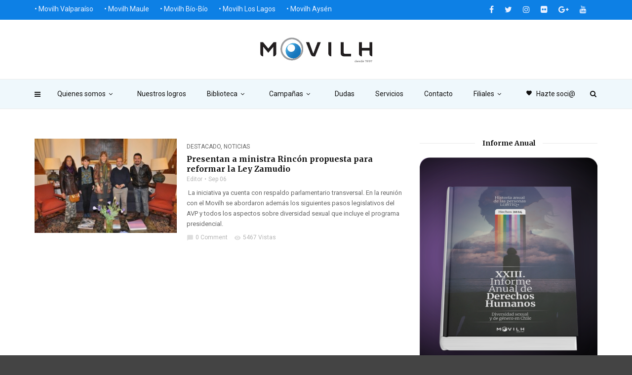

--- FILE ---
content_type: text/html; charset=UTF-8
request_url: https://www.movilh.cl/palabra-clave/gabriel-silber/
body_size: 15152
content:
<!doctype html>
<html class="no-js" lang="es">
  <head>
    <meta charset="UTF-8">
    <meta http-equiv="x-ua-compatible" content="ie=edge">
    <meta name="viewport" content="width=device-width, initial-scale=1">
    <title>Gabriel Silber &#8211; Movilh Chile</title>
<meta name='robots' content='max-image-preview:large' />
	<style>img:is([sizes="auto" i], [sizes^="auto," i]) { contain-intrinsic-size: 3000px 1500px }</style>
	<link rel='dns-prefetch' href='//fonts.googleapis.com' />
<link rel='preconnect' href='https://fonts.gstatic.com' crossorigin />
<link rel="alternate" type="application/rss+xml" title="Movilh Chile &raquo; Feed" href="https://www.movilh.cl/feed/" />
<link rel="alternate" type="application/rss+xml" title="Movilh Chile &raquo; Feed de los comentarios" href="https://www.movilh.cl/comments/feed/" />
<link rel="alternate" type="application/rss+xml" title="Movilh Chile &raquo; Etiqueta Gabriel Silber del feed" href="https://www.movilh.cl/palabra-clave/gabriel-silber/feed/" />
<script type="text/javascript">
/* <![CDATA[ */
window._wpemojiSettings = {"baseUrl":"https:\/\/s.w.org\/images\/core\/emoji\/16.0.1\/72x72\/","ext":".png","svgUrl":"https:\/\/s.w.org\/images\/core\/emoji\/16.0.1\/svg\/","svgExt":".svg","source":{"concatemoji":"https:\/\/www.movilh.cl\/wp-includes\/js\/wp-emoji-release.min.js?ver=6.8.3"}};
/*! This file is auto-generated */
!function(s,n){var o,i,e;function c(e){try{var t={supportTests:e,timestamp:(new Date).valueOf()};sessionStorage.setItem(o,JSON.stringify(t))}catch(e){}}function p(e,t,n){e.clearRect(0,0,e.canvas.width,e.canvas.height),e.fillText(t,0,0);var t=new Uint32Array(e.getImageData(0,0,e.canvas.width,e.canvas.height).data),a=(e.clearRect(0,0,e.canvas.width,e.canvas.height),e.fillText(n,0,0),new Uint32Array(e.getImageData(0,0,e.canvas.width,e.canvas.height).data));return t.every(function(e,t){return e===a[t]})}function u(e,t){e.clearRect(0,0,e.canvas.width,e.canvas.height),e.fillText(t,0,0);for(var n=e.getImageData(16,16,1,1),a=0;a<n.data.length;a++)if(0!==n.data[a])return!1;return!0}function f(e,t,n,a){switch(t){case"flag":return n(e,"\ud83c\udff3\ufe0f\u200d\u26a7\ufe0f","\ud83c\udff3\ufe0f\u200b\u26a7\ufe0f")?!1:!n(e,"\ud83c\udde8\ud83c\uddf6","\ud83c\udde8\u200b\ud83c\uddf6")&&!n(e,"\ud83c\udff4\udb40\udc67\udb40\udc62\udb40\udc65\udb40\udc6e\udb40\udc67\udb40\udc7f","\ud83c\udff4\u200b\udb40\udc67\u200b\udb40\udc62\u200b\udb40\udc65\u200b\udb40\udc6e\u200b\udb40\udc67\u200b\udb40\udc7f");case"emoji":return!a(e,"\ud83e\udedf")}return!1}function g(e,t,n,a){var r="undefined"!=typeof WorkerGlobalScope&&self instanceof WorkerGlobalScope?new OffscreenCanvas(300,150):s.createElement("canvas"),o=r.getContext("2d",{willReadFrequently:!0}),i=(o.textBaseline="top",o.font="600 32px Arial",{});return e.forEach(function(e){i[e]=t(o,e,n,a)}),i}function t(e){var t=s.createElement("script");t.src=e,t.defer=!0,s.head.appendChild(t)}"undefined"!=typeof Promise&&(o="wpEmojiSettingsSupports",i=["flag","emoji"],n.supports={everything:!0,everythingExceptFlag:!0},e=new Promise(function(e){s.addEventListener("DOMContentLoaded",e,{once:!0})}),new Promise(function(t){var n=function(){try{var e=JSON.parse(sessionStorage.getItem(o));if("object"==typeof e&&"number"==typeof e.timestamp&&(new Date).valueOf()<e.timestamp+604800&&"object"==typeof e.supportTests)return e.supportTests}catch(e){}return null}();if(!n){if("undefined"!=typeof Worker&&"undefined"!=typeof OffscreenCanvas&&"undefined"!=typeof URL&&URL.createObjectURL&&"undefined"!=typeof Blob)try{var e="postMessage("+g.toString()+"("+[JSON.stringify(i),f.toString(),p.toString(),u.toString()].join(",")+"));",a=new Blob([e],{type:"text/javascript"}),r=new Worker(URL.createObjectURL(a),{name:"wpTestEmojiSupports"});return void(r.onmessage=function(e){c(n=e.data),r.terminate(),t(n)})}catch(e){}c(n=g(i,f,p,u))}t(n)}).then(function(e){for(var t in e)n.supports[t]=e[t],n.supports.everything=n.supports.everything&&n.supports[t],"flag"!==t&&(n.supports.everythingExceptFlag=n.supports.everythingExceptFlag&&n.supports[t]);n.supports.everythingExceptFlag=n.supports.everythingExceptFlag&&!n.supports.flag,n.DOMReady=!1,n.readyCallback=function(){n.DOMReady=!0}}).then(function(){return e}).then(function(){var e;n.supports.everything||(n.readyCallback(),(e=n.source||{}).concatemoji?t(e.concatemoji):e.wpemoji&&e.twemoji&&(t(e.twemoji),t(e.wpemoji)))}))}((window,document),window._wpemojiSettings);
/* ]]> */
</script>
<style id='wp-emoji-styles-inline-css' type='text/css'>

	img.wp-smiley, img.emoji {
		display: inline !important;
		border: none !important;
		box-shadow: none !important;
		height: 1em !important;
		width: 1em !important;
		margin: 0 0.07em !important;
		vertical-align: -0.1em !important;
		background: none !important;
		padding: 0 !important;
	}
</style>
<link rel='stylesheet' id='wp-block-library-css' href='https://www.movilh.cl/wp-includes/css/dist/block-library/style.min.css?ver=6.8.3' type='text/css' media='all' />
<style id='classic-theme-styles-inline-css' type='text/css'>
/*! This file is auto-generated */
.wp-block-button__link{color:#fff;background-color:#32373c;border-radius:9999px;box-shadow:none;text-decoration:none;padding:calc(.667em + 2px) calc(1.333em + 2px);font-size:1.125em}.wp-block-file__button{background:#32373c;color:#fff;text-decoration:none}
</style>
<link rel='stylesheet' id='wpzoom-social-icons-block-style-css' href='https://www.movilh.cl/wp-content/plugins/social-icons-widget-by-wpzoom/block/dist/style-wpzoom-social-icons.css?ver=4.2.11' type='text/css' media='all' />
<style id='global-styles-inline-css' type='text/css'>
:root{--wp--preset--aspect-ratio--square: 1;--wp--preset--aspect-ratio--4-3: 4/3;--wp--preset--aspect-ratio--3-4: 3/4;--wp--preset--aspect-ratio--3-2: 3/2;--wp--preset--aspect-ratio--2-3: 2/3;--wp--preset--aspect-ratio--16-9: 16/9;--wp--preset--aspect-ratio--9-16: 9/16;--wp--preset--color--black: #000000;--wp--preset--color--cyan-bluish-gray: #abb8c3;--wp--preset--color--white: #ffffff;--wp--preset--color--pale-pink: #f78da7;--wp--preset--color--vivid-red: #cf2e2e;--wp--preset--color--luminous-vivid-orange: #ff6900;--wp--preset--color--luminous-vivid-amber: #fcb900;--wp--preset--color--light-green-cyan: #7bdcb5;--wp--preset--color--vivid-green-cyan: #00d084;--wp--preset--color--pale-cyan-blue: #8ed1fc;--wp--preset--color--vivid-cyan-blue: #0693e3;--wp--preset--color--vivid-purple: #9b51e0;--wp--preset--gradient--vivid-cyan-blue-to-vivid-purple: linear-gradient(135deg,rgba(6,147,227,1) 0%,rgb(155,81,224) 100%);--wp--preset--gradient--light-green-cyan-to-vivid-green-cyan: linear-gradient(135deg,rgb(122,220,180) 0%,rgb(0,208,130) 100%);--wp--preset--gradient--luminous-vivid-amber-to-luminous-vivid-orange: linear-gradient(135deg,rgba(252,185,0,1) 0%,rgba(255,105,0,1) 100%);--wp--preset--gradient--luminous-vivid-orange-to-vivid-red: linear-gradient(135deg,rgba(255,105,0,1) 0%,rgb(207,46,46) 100%);--wp--preset--gradient--very-light-gray-to-cyan-bluish-gray: linear-gradient(135deg,rgb(238,238,238) 0%,rgb(169,184,195) 100%);--wp--preset--gradient--cool-to-warm-spectrum: linear-gradient(135deg,rgb(74,234,220) 0%,rgb(151,120,209) 20%,rgb(207,42,186) 40%,rgb(238,44,130) 60%,rgb(251,105,98) 80%,rgb(254,248,76) 100%);--wp--preset--gradient--blush-light-purple: linear-gradient(135deg,rgb(255,206,236) 0%,rgb(152,150,240) 100%);--wp--preset--gradient--blush-bordeaux: linear-gradient(135deg,rgb(254,205,165) 0%,rgb(254,45,45) 50%,rgb(107,0,62) 100%);--wp--preset--gradient--luminous-dusk: linear-gradient(135deg,rgb(255,203,112) 0%,rgb(199,81,192) 50%,rgb(65,88,208) 100%);--wp--preset--gradient--pale-ocean: linear-gradient(135deg,rgb(255,245,203) 0%,rgb(182,227,212) 50%,rgb(51,167,181) 100%);--wp--preset--gradient--electric-grass: linear-gradient(135deg,rgb(202,248,128) 0%,rgb(113,206,126) 100%);--wp--preset--gradient--midnight: linear-gradient(135deg,rgb(2,3,129) 0%,rgb(40,116,252) 100%);--wp--preset--font-size--small: 13px;--wp--preset--font-size--medium: 20px;--wp--preset--font-size--large: 36px;--wp--preset--font-size--x-large: 42px;--wp--preset--spacing--20: 0.44rem;--wp--preset--spacing--30: 0.67rem;--wp--preset--spacing--40: 1rem;--wp--preset--spacing--50: 1.5rem;--wp--preset--spacing--60: 2.25rem;--wp--preset--spacing--70: 3.38rem;--wp--preset--spacing--80: 5.06rem;--wp--preset--shadow--natural: 6px 6px 9px rgba(0, 0, 0, 0.2);--wp--preset--shadow--deep: 12px 12px 50px rgba(0, 0, 0, 0.4);--wp--preset--shadow--sharp: 6px 6px 0px rgba(0, 0, 0, 0.2);--wp--preset--shadow--outlined: 6px 6px 0px -3px rgba(255, 255, 255, 1), 6px 6px rgba(0, 0, 0, 1);--wp--preset--shadow--crisp: 6px 6px 0px rgba(0, 0, 0, 1);}:where(.is-layout-flex){gap: 0.5em;}:where(.is-layout-grid){gap: 0.5em;}body .is-layout-flex{display: flex;}.is-layout-flex{flex-wrap: wrap;align-items: center;}.is-layout-flex > :is(*, div){margin: 0;}body .is-layout-grid{display: grid;}.is-layout-grid > :is(*, div){margin: 0;}:where(.wp-block-columns.is-layout-flex){gap: 2em;}:where(.wp-block-columns.is-layout-grid){gap: 2em;}:where(.wp-block-post-template.is-layout-flex){gap: 1.25em;}:where(.wp-block-post-template.is-layout-grid){gap: 1.25em;}.has-black-color{color: var(--wp--preset--color--black) !important;}.has-cyan-bluish-gray-color{color: var(--wp--preset--color--cyan-bluish-gray) !important;}.has-white-color{color: var(--wp--preset--color--white) !important;}.has-pale-pink-color{color: var(--wp--preset--color--pale-pink) !important;}.has-vivid-red-color{color: var(--wp--preset--color--vivid-red) !important;}.has-luminous-vivid-orange-color{color: var(--wp--preset--color--luminous-vivid-orange) !important;}.has-luminous-vivid-amber-color{color: var(--wp--preset--color--luminous-vivid-amber) !important;}.has-light-green-cyan-color{color: var(--wp--preset--color--light-green-cyan) !important;}.has-vivid-green-cyan-color{color: var(--wp--preset--color--vivid-green-cyan) !important;}.has-pale-cyan-blue-color{color: var(--wp--preset--color--pale-cyan-blue) !important;}.has-vivid-cyan-blue-color{color: var(--wp--preset--color--vivid-cyan-blue) !important;}.has-vivid-purple-color{color: var(--wp--preset--color--vivid-purple) !important;}.has-black-background-color{background-color: var(--wp--preset--color--black) !important;}.has-cyan-bluish-gray-background-color{background-color: var(--wp--preset--color--cyan-bluish-gray) !important;}.has-white-background-color{background-color: var(--wp--preset--color--white) !important;}.has-pale-pink-background-color{background-color: var(--wp--preset--color--pale-pink) !important;}.has-vivid-red-background-color{background-color: var(--wp--preset--color--vivid-red) !important;}.has-luminous-vivid-orange-background-color{background-color: var(--wp--preset--color--luminous-vivid-orange) !important;}.has-luminous-vivid-amber-background-color{background-color: var(--wp--preset--color--luminous-vivid-amber) !important;}.has-light-green-cyan-background-color{background-color: var(--wp--preset--color--light-green-cyan) !important;}.has-vivid-green-cyan-background-color{background-color: var(--wp--preset--color--vivid-green-cyan) !important;}.has-pale-cyan-blue-background-color{background-color: var(--wp--preset--color--pale-cyan-blue) !important;}.has-vivid-cyan-blue-background-color{background-color: var(--wp--preset--color--vivid-cyan-blue) !important;}.has-vivid-purple-background-color{background-color: var(--wp--preset--color--vivid-purple) !important;}.has-black-border-color{border-color: var(--wp--preset--color--black) !important;}.has-cyan-bluish-gray-border-color{border-color: var(--wp--preset--color--cyan-bluish-gray) !important;}.has-white-border-color{border-color: var(--wp--preset--color--white) !important;}.has-pale-pink-border-color{border-color: var(--wp--preset--color--pale-pink) !important;}.has-vivid-red-border-color{border-color: var(--wp--preset--color--vivid-red) !important;}.has-luminous-vivid-orange-border-color{border-color: var(--wp--preset--color--luminous-vivid-orange) !important;}.has-luminous-vivid-amber-border-color{border-color: var(--wp--preset--color--luminous-vivid-amber) !important;}.has-light-green-cyan-border-color{border-color: var(--wp--preset--color--light-green-cyan) !important;}.has-vivid-green-cyan-border-color{border-color: var(--wp--preset--color--vivid-green-cyan) !important;}.has-pale-cyan-blue-border-color{border-color: var(--wp--preset--color--pale-cyan-blue) !important;}.has-vivid-cyan-blue-border-color{border-color: var(--wp--preset--color--vivid-cyan-blue) !important;}.has-vivid-purple-border-color{border-color: var(--wp--preset--color--vivid-purple) !important;}.has-vivid-cyan-blue-to-vivid-purple-gradient-background{background: var(--wp--preset--gradient--vivid-cyan-blue-to-vivid-purple) !important;}.has-light-green-cyan-to-vivid-green-cyan-gradient-background{background: var(--wp--preset--gradient--light-green-cyan-to-vivid-green-cyan) !important;}.has-luminous-vivid-amber-to-luminous-vivid-orange-gradient-background{background: var(--wp--preset--gradient--luminous-vivid-amber-to-luminous-vivid-orange) !important;}.has-luminous-vivid-orange-to-vivid-red-gradient-background{background: var(--wp--preset--gradient--luminous-vivid-orange-to-vivid-red) !important;}.has-very-light-gray-to-cyan-bluish-gray-gradient-background{background: var(--wp--preset--gradient--very-light-gray-to-cyan-bluish-gray) !important;}.has-cool-to-warm-spectrum-gradient-background{background: var(--wp--preset--gradient--cool-to-warm-spectrum) !important;}.has-blush-light-purple-gradient-background{background: var(--wp--preset--gradient--blush-light-purple) !important;}.has-blush-bordeaux-gradient-background{background: var(--wp--preset--gradient--blush-bordeaux) !important;}.has-luminous-dusk-gradient-background{background: var(--wp--preset--gradient--luminous-dusk) !important;}.has-pale-ocean-gradient-background{background: var(--wp--preset--gradient--pale-ocean) !important;}.has-electric-grass-gradient-background{background: var(--wp--preset--gradient--electric-grass) !important;}.has-midnight-gradient-background{background: var(--wp--preset--gradient--midnight) !important;}.has-small-font-size{font-size: var(--wp--preset--font-size--small) !important;}.has-medium-font-size{font-size: var(--wp--preset--font-size--medium) !important;}.has-large-font-size{font-size: var(--wp--preset--font-size--large) !important;}.has-x-large-font-size{font-size: var(--wp--preset--font-size--x-large) !important;}
:where(.wp-block-post-template.is-layout-flex){gap: 1.25em;}:where(.wp-block-post-template.is-layout-grid){gap: 1.25em;}
:where(.wp-block-columns.is-layout-flex){gap: 2em;}:where(.wp-block-columns.is-layout-grid){gap: 2em;}
:root :where(.wp-block-pullquote){font-size: 1.5em;line-height: 1.6;}
</style>
<link rel='stylesheet' id='redux-extendify-styles-css' href='https://www.movilh.cl/wp-content/plugins/redux-framework/redux-core/assets/css/extendify-utilities.css?ver=4.4.1' type='text/css' media='all' />
<link rel='stylesheet' id='st-widget-css' href='https://www.movilh.cl/wp-content/plugins/share-this/css/style.css?ver=6.8.3' type='text/css' media='all' />
<link rel='stylesheet' id='magplus-fonts-css' href='https://fonts.googleapis.com/css?family=Roboto%3A400%2C500%2C700&#038;subset=latin%2Clatin-ext&#038;ver=1.0' type='text/css' media='all' />
<link rel='stylesheet' id='magplus-material-icon-css' href='https://fonts.googleapis.com/icon?family=Material+Icons&#038;ver=1.0' type='text/css' media='all' />
<link rel='stylesheet' id='font-awesome-theme-css' href='https://www.movilh.cl/wp-content/themes/magplus/css/font-awesome.min.css?ver=1.0' type='text/css' media='all' />
<link rel='stylesheet' id='ytv-playlist-css' href='https://www.movilh.cl/wp-content/themes/magplus/css/ytv.css?ver=1.0' type='text/css' media='all' />
<link rel='stylesheet' id='bootstrap-theme-css' href='https://www.movilh.cl/wp-content/themes/magplus/css/bootstrap.min.css?ver=1.0' type='text/css' media='all' />
<link rel='stylesheet' id='magplus-main-style-css' href='https://www.movilh.cl/wp-content/themes/magplus/css/style.css?ver=1.0' type='text/css' media='all' />
<style id='magplus-main-style-inline-css' type='text/css'>
.tt-header-type-5 .logo, .tt-header .logo {max-width:autopx;height:50px;line-height:50px;}.tt-header .logo {}.tt-blog-head,.tt-blog-head.alternative-cover {height:100%px;}.tt-mslide-cat,.tt-slide-2-cat,.tt-mblock-cat {display:none !important;}.tt-mslide-author,.tt-mblock-label > span {display:none !important;}.tt-mslide-views {display:none !important;}.tt-post-author-single,.tt-blog-user-img {display:none !important;}.coment-item {display:none;}@media (max-width:767px) {.tt-shortcode-2 {display:none;}}
</style>
<link rel='stylesheet' id='dflip-style-css' href='https://www.movilh.cl/wp-content/plugins/3d-flipbook-dflip-lite/assets/css/dflip.min.css?ver=2.4.20' type='text/css' media='all' />
<link rel='stylesheet' id='wpzoom-social-icons-socicon-css' href='https://www.movilh.cl/wp-content/plugins/social-icons-widget-by-wpzoom/assets/css/wpzoom-socicon.css?ver=1683748960' type='text/css' media='all' />
<link rel='stylesheet' id='wpzoom-social-icons-genericons-css' href='https://www.movilh.cl/wp-content/plugins/social-icons-widget-by-wpzoom/assets/css/genericons.css?ver=1683748960' type='text/css' media='all' />
<link rel='stylesheet' id='wpzoom-social-icons-academicons-css' href='https://www.movilh.cl/wp-content/plugins/social-icons-widget-by-wpzoom/assets/css/academicons.min.css?ver=1683748960' type='text/css' media='all' />
<link rel='stylesheet' id='wpzoom-social-icons-font-awesome-3-css' href='https://www.movilh.cl/wp-content/plugins/social-icons-widget-by-wpzoom/assets/css/font-awesome-3.min.css?ver=1683748960' type='text/css' media='all' />
<link rel='stylesheet' id='dashicons-css' href='https://www.movilh.cl/wp-includes/css/dashicons.min.css?ver=6.8.3' type='text/css' media='all' />
<link rel='stylesheet' id='wpzoom-social-icons-styles-css' href='https://www.movilh.cl/wp-content/plugins/social-icons-widget-by-wpzoom/assets/css/wpzoom-social-icons-styles.css?ver=1683748960' type='text/css' media='all' />
<link rel="preload" as="style" href="https://fonts.googleapis.com/css?family=Merriweather:700%7CRoboto:400&#038;subset=latin&#038;display=swap&#038;ver=6.8.3" /><link rel="stylesheet" href="https://fonts.googleapis.com/css?family=Merriweather:700%7CRoboto:400&#038;subset=latin&#038;display=swap&#038;ver=6.8.3" media="print" onload="this.media='all'"><noscript><link rel="stylesheet" href="https://fonts.googleapis.com/css?family=Merriweather:700%7CRoboto:400&#038;subset=latin&#038;display=swap&#038;ver=6.8.3" /></noscript><link rel='preload' as='font'  id='wpzoom-social-icons-font-academicons-woff2-css' href='https://www.movilh.cl/wp-content/plugins/social-icons-widget-by-wpzoom/assets/font/academicons.woff2?v=1.9.2'  type='font/woff2' crossorigin />
<link rel='preload' as='font'  id='wpzoom-social-icons-font-fontawesome-3-woff2-css' href='https://www.movilh.cl/wp-content/plugins/social-icons-widget-by-wpzoom/assets/font/fontawesome-webfont.woff2?v=4.7.0'  type='font/woff2' crossorigin />
<link rel='preload' as='font'  id='wpzoom-social-icons-font-genericons-woff-css' href='https://www.movilh.cl/wp-content/plugins/social-icons-widget-by-wpzoom/assets/font/Genericons.woff'  type='font/woff' crossorigin />
<link rel='preload' as='font'  id='wpzoom-social-icons-font-socicon-woff2-css' href='https://www.movilh.cl/wp-content/plugins/social-icons-widget-by-wpzoom/assets/font/socicon.woff2?v=4.2.11'  type='font/woff2' crossorigin />
<script type="text/javascript" src="https://www.movilh.cl/wp-includes/js/tinymce/tinymce.min.js?ver=49110-20250317" id="wp-tinymce-root-js"></script>
<script type="text/javascript" src="https://www.movilh.cl/wp-includes/js/tinymce/plugins/compat3x/plugin.min.js?ver=49110-20250317" id="wp-tinymce-js"></script>
<script type="text/javascript" src="https://www.movilh.cl/wp-includes/js/jquery/jquery.min.js?ver=3.7.1" id="jquery-core-js"></script>
<script type="text/javascript" src="https://www.movilh.cl/wp-includes/js/jquery/jquery-migrate.min.js?ver=3.4.1" id="jquery-migrate-js"></script>
<link rel="https://api.w.org/" href="https://www.movilh.cl/wp-json/" /><link rel="alternate" title="JSON" type="application/json" href="https://www.movilh.cl/wp-json/wp/v2/tags/1727" /><link rel="EditURI" type="application/rsd+xml" title="RSD" href="https://www.movilh.cl/xmlrpc.php?rsd" />
<meta name="generator" content="WordPress 6.8.3" />
<meta name="generator" content="Redux 4.4.1" /><script charset="utf-8" type="text/javascript">var switchTo5x=true;</script>
<script charset="utf-8" type="text/javascript" id="st_insights_js" src="https://w.sharethis.com/button/buttons.js?publisher=wp.94975cb9-5e8f-4edf-aec0-ffc5b47d4dff&amp;product=sharethis-wordpress"></script>
<script charset="utf-8" type="text/javascript">stLight.options({"publisher":"wp.94975cb9-5e8f-4edf-aec0-ffc5b47d4dff"});var st_type="wordpress4.9.1";</script>
    <meta property="og:image" content="https://www.movilh.cl/wp-content/uploads/2014/09/lamoneda-movilh-ministra-21.jpg"/>
  <meta name="generator" content="Elementor 3.14.1; features: e_dom_optimization, e_optimized_assets_loading, e_optimized_css_loading, a11y_improvements, additional_custom_breakpoints; settings: css_print_method-external, google_font-enabled, font_display-swap">
<meta name="generator" content="Powered by WPBakery Page Builder - drag and drop page builder for WordPress."/>
<style id="magplus_theme_options-dynamic-css" title="dynamic-css" class="redux-options-output">.text-logo{font-display:swap;}.tt-heading-title{font-display:swap;}.tt-header .top-line, .tt-header.color-2 .top-line{background:#0d80e5;}.tt-header .top-menu a, .tt-header .top-social a, .tt-header.color-2 .top-menu a, .tt-header.color-2 .top-social a{color:#eaf0ff;}.tt-header .top-menu a:hover, .tt-header .top-social a:hover, .tt-header.color-2 .top-menu a:hover, .tt-header.color-2 .top-social a:hover{color:#ff87ef;}.tt-header-type-7 .toggle-block, .tt-header-type-4 .toggle-block, .tt-header-type-3 .toggle-block, .tt-header .toggle-block, .tt-header-type-5 .top-inner{background:#eff8fc;}.tt-header .main-nav > ul > li > a, .tt-header-type-4 .tt-s-popup-btn, .tt-s-popup-btn, .tt-header .cmn-mobile-switch span, .tt-header .cmn-mobile-switch::before, .tt-header .cmn-mobile-switch::after{color:#111111;}.tt-header .main-nav > ul > li.active > a, .tt-header .main-nav > ul > li:hover > a, .tt-s-popup-btn:hover, .tt-header .cmn-mobile-switch:hover:before, .tt-header .cmn-mobile-switch:hover:after, .tt-header .cmn-mobile-switch:hover span{color:#ff47e6;}.tt-header-style-link .main-nav > ul > li > a:after, .tt-header-type-5 .main-nav > ul > li > a:after{background:#ff68ea;}.tt-header .main-nav > ul > li:not(.mega) > ul > li > a:hover, .mega.type-2 ul.tt-mega-wrapper li>ul a:hover, .tt-mega-list a:hover, .mega.type-2 ul.tt-mega-wrapper li>ul a:hover{background:#ff68ea;}.sidebar-heading-style2 .tt-title-text, .sidebar-heading-style4 .tt-title-block, .sidebar-heading-style5 .tt-title-block, .sidebar-heading-style3 .tt-title-block{border-color:#cecdd2;}.tt-footer{background:#0d80e5;}#loading-text,
      .simple-text h1,
      .c-h1,.simple-text h2,
      .c-h2,.simple-text h3,.c-h3,.simple-text h4,.c-h4,.simple-text h5,.c-h5,.simple-text h6,
      .c-h6,.simple-text.font-poppins,.c-btn.type-1,.c-btn.type-2,.c-btn.type-3,.c-input,
      .tt-mobile-nav > ul > li > a,.tt-mobile-nav > ul > li > ul > li > a,
      .tt-header .main-nav > ul > li:not(.mega) > ul > li > a,.tt-mega-list a,.tt-s-popup-title,
      .tt-title-text,.tt-title-block-2,
      .comment-reply-title,.tt-tab-wrapper.type-1 .tt-nav-tab-item,
      .tt-f-list a,.tt-footer-copy,.tt-pagination a,.tt-blog-user-content,.tt-author-title,.tt-blog-nav-label,
      .tt-blog-nav-title,.tt-comment-label,.tt-search input[type="text"],.tt-share-title,.tt-mblock-label, .page-numbers a,.page-numbers span, .footer_widget.widget_nav_menu li a, .tt-h1-title, .tt-h4-title, .tt-h2-title, .shortcode-4 .tt-title-slider a, .footer_widget .tt-title-block.type-2 .tt-title-text, .footer_widget .tt-newsletter-title.c-h4 small{font-family:Merriweather;font-weight:700;font-style:normal;font-display:swap;}.tt-header .main-nav>ul>li>a{font-display:swap;}.tt-header .main-nav > ul > li:not(.mega) > ul > li > a, .tt-mega-list a, .mega.type-2 ul.tt-mega-wrapper li>ul a, .tt-header .main-nav>ul>li:not(.mega)>ul>li>ul>li>a{font-display:swap;}body, .tt-title-ul, .simple-text.title-droid h1,
      .simple-text.title-droid h2,
      .simple-text.title-droid h3,
      .simple-text.title-droid h4,
      .simple-text.title-droid h5,
      .simple-text.title-droid h6,
      .tt-tab-wrapper.tt-blog-tab .tt-nav-tab .tt-nav-tab-item,
      .tt-header .main-nav,
      .tt-header .top-menu a,
      .tt-post-bottom,
      .tt-post-label,
      .tt-s-popup-field input[type="text"],
      .tt-slide-2-title span,input,
      textarea,.tt-post-cat, .tt-slider-custom-marg .c-btn.type-3,.tt-mslide-label,
      select, .tt-post-breaking-news .tt-breaking-title, .sidebar-item.widget_recent_posts_entries .tt-post.dark .tt-post-cat,.shortcode-4 .simple-text, .woocommerce-result-count{font-family:Roboto;line-height:12px;font-weight:400;font-style:normal;font-size:12px;font-display:swap;}</style><noscript><style> .wpb_animate_when_almost_visible { opacity: 1; }</style></noscript><style id="yellow-pencil">
/*
	The following CSS generated by Yellow Pencil Plugin.
	http://waspthemes.com/yellow-pencil
*/
.tt-footer-copy .container{color:#ecf0f1;}#wrapper #content-wrapper .tt-footer .tt-footer-copy .container{font-family:'Helvetica Neue',Helvetica,Arial,sans-serif !important;}.tt-footer .row p{color:#ecf0f1;}@media (min-width:992px){.top-menu .menu-item a{font-weight:300;font-size:14px;}}
</style>	 
	  <!-- Global site tag (gtag.js) - Google Analytics -->
<script async src="https://www.googletagmanager.com/gtag/js?id=UA-41223443-1"></script>
<script>
  window.dataLayer = window.dataLayer || [];
  function gtag(){dataLayer.push(arguments);}
  gtag('js', new Date());

  gtag('config', 'UA-41223443-1');
</script>
	  
  </head>
  <body class="archive tag tag-gabriel-silber tag-1727 wp-theme-magplus  full-page header-style3 tt-top-header-enable tt-header-sticky wpb-js-composer js-comp-ver-6.13.0 vc_responsive elementor-default elementor-kit-50179">

  <div id="wrapper">

        <div class="tt-mobile-block">
        <div class="tt-mobile-close"></div>
                <nav class="tt-mobile-nav">
          <ul id="side-header-nav" class="side-menu"><li id="menu-item-41393" class="menu-item menu-item-type-custom menu-item-object-custom menu-item-home menu-item-has-children menu-item-41393"><a href="https://www.movilh.cl">Filiales</a>
<ul class="sub-menu">
	<li id="menu-item-41392" class="menu-item menu-item-type-post_type menu-item-object-page menu-item-41392"><a href="https://www.movilh.cl/movilh-los-lagos/">Movilh Los Lagos</a></li>
	<li id="menu-item-41391" class="menu-item menu-item-type-post_type menu-item-object-page menu-item-41391"><a href="https://www.movilh.cl/movilh-bio-bio/">Movilh Bío-Bío</a></li>
	<li id="menu-item-41390" class="menu-item menu-item-type-post_type menu-item-object-page menu-item-41390"><a href="https://www.movilh.cl/movilh-valparaiso/">Movilh Valparaíso</a></li>
	<li id="menu-item-41389" class="menu-item menu-item-type-post_type menu-item-object-page menu-item-41389"><a href="https://www.movilh.cl/movilh-maule/">Movilh Maule</a></li>
	<li id="menu-item-41388" class="menu-item menu-item-type-post_type menu-item-object-page menu-item-41388"><a href="https://www.movilh.cl/movilh-aysen/">Movilh Aysén</a></li>
</ul>
</li>
</ul>        </nav>
    </div>
    <div class="tt-mobile-overlay"></div>
        <div class="tt-s-popup">
      <div class="tt-s-popup-overlay"></div>
      <div class="tt-s-popup-content">
        <div class="tt-s-popup-layer"></div>
        <div class="tt-s-popup-container">
          <form action="https://www.movilh.cl/" method="get" class="tt-s-popup-form">
            <div class="tt-s-popup-field">
              <input type="text" id="s" name="s" value="" placeholder="Search" class="input" required>
              <div class="tt-s-popup-devider"></div>
              <h3 class="tt-s-popup-title">inserta tu búsqueda</h3>     
            </div>
            <a href="#" class="tt-s-popup-close"></a>
          </form> 
        </div>
      </div>
    </div>
        <div class="tt-video-popup">
      <div class="tt-video-popup-overlay"></div>
      <div class="tt-video-popup-content">
        <div class="tt-video-popup-layer"></div>
        <div class="tt-video-popup-container">
          <div class="tt-video-popup-align">
            <div class="embed-responsive embed-responsive-16by9">
              <iframe class="embed-responsive-item" src="about:blank"></iframe>
            </div>
          </div>
          <div class="tt-video-popup-close"></div>
        </div>
      </div>
    </div> 

    <div class="tt-thumb-popup">
      <div class="tt-thumb-popup-overlay"></div>
      <div class="tt-thumb-popup-content">
        <div class="tt-thumb-popup-layer"></div>
        <div class="tt-thumb-popup-container">
          <div class="tt-thumb-popup-align">
            <img class="tt-thumb-popup-img img-responsive" src="about:blank" alt="">
          </div>
          <div class="tt-thumb-popup-close"></div>
        </div>
      </div>
    </div>  
  
  <div id="content-wrapper">
  
<!-- HEADER -->
<header class="tt-header tt-header-style-link no-ads color-2 full-page">
    <div class="tt-header-wrapper">
    <div class="top-inner clearfix">
      <div class="container">
        
    <a href="https://www.movilh.cl/" class="logo tt-logo-1x"><img src="https://www.movilh.cl/wp-content/uploads/2018/04/Logo-movilh.jpg" alt="Movilh Chile" width="auto"  height="50"></a>
            
    <a href="https://www.movilh.cl/" class="logo tt-logo-2x"><img src="https://www.movilh.cl/wp-content/uploads/2018/04/Logo-movilh-x2.jpg" alt="Movilh Chile" width="auto"  height="50" style="max-height:50px; height:auto;"></a>
                    <div class="cmn-toggle-switch"><span></span></div>
        <div class="cmn-mobile-switch"><span></span></div>
        <a class="tt-s-popup-btn"><i class="fa fa-search" aria-hidden="true"></i></a>
      </div>
    </div>
    <div class="toggle-block">
      <div class="toggle-block-container">

        <nav class="main-nav clearfix">
          <ul id="nav" class="menu"><li id="menu-item-3971" class="menu-item menu-item-type-post_type menu-item-object-page menu-item-has-children menu-item-3971 parent"><a href="https://www.movilh.cl/quienes-somos/">Quienes somos<i class="menu-toggle fa fa-angle-down"></i></a>
<ul class="drop-menu ">
	<li id="menu-item-4163" class="menu-item menu-item-type-post_type menu-item-object-page menu-item-4163"><a href="https://www.movilh.cl/quienes-somos/presentacion/">Presentación</a></li>	<li id="menu-item-3972" class="menu-item menu-item-type-post_type menu-item-object-page menu-item-3972"><a href="https://www.movilh.cl/quienes-somos/equipos/">Equipos</a></li>	<li id="menu-item-4164" class="menu-item menu-item-type-post_type menu-item-object-page menu-item-4164"><a href="https://www.movilh.cl/quienes-somos/areas-de-trabajo/">Áreas de trabajo</a></li>	<li id="menu-item-3976" class="menu-item menu-item-type-post_type menu-item-object-page menu-item-3976"><a href="https://www.movilh.cl/quienes-somos/objetivos/">Objetivos</a></li>	<li id="menu-item-3975" class="menu-item menu-item-type-post_type menu-item-object-page menu-item-3975"><a href="https://www.movilh.cl/quienes-somos/principios/">Principios</a></li>	<li id="menu-item-3974" class="menu-item menu-item-type-post_type menu-item-object-page menu-item-3974"><a href="https://www.movilh.cl/quienes-somos/alianzas/">Alianzas</a></li>	<li id="menu-item-3977" class="menu-item menu-item-type-post_type menu-item-object-page menu-item-3977"><a href="https://www.movilh.cl/quienes-somos/historia/">Historia</a></li>	<li id="menu-item-3970" class="menu-item menu-item-type-post_type menu-item-object-page menu-item-3970"><a href="https://www.movilh.cl/movilh-transparente/">Transparencia</a></li></ul></li><li id="menu-item-3999" class="menu-item menu-item-type-post_type menu-item-object-page menu-item-3999"><a href="https://www.movilh.cl/nuestros-logros/">Nuestros logros</a></li><li id="menu-item-3967" class="menu-item menu-item-type-post_type menu-item-object-page menu-item-has-children menu-item-3967 parent"><a href="https://www.movilh.cl/biblioteca/">Biblioteca<i class="menu-toggle fa fa-angle-down"></i></a>
<ul class="drop-menu ">
	<li id="menu-item-35430" class="menu-item menu-item-type-post_type menu-item-object-page menu-item-35430"><a href="https://www.movilh.cl/preguntas-frecuentes/">Preguntas frecuentes</a></li>	<li id="menu-item-3968" class="menu-item menu-item-type-post_type menu-item-object-page menu-item-3968"><a href="https://www.movilh.cl/biblioteca/estudios/">Estudios</a></li>	<li id="menu-item-4134" class="menu-item menu-item-type-post_type menu-item-object-page menu-item-4134"><a href="https://www.movilh.cl/biblioteca/legislacion/">Legislación: Leyes, normas y proyectos</a></li>	<li id="menu-item-4133" class="menu-item menu-item-type-post_type menu-item-object-page menu-item-4133"><a href="https://www.movilh.cl/biblioteca/politicas-publicas-fallos-de-tribunales-y-otros/">Políticas públicas, fallos de tribunales y otros</a></li>	<li id="menu-item-4132" class="menu-item menu-item-type-post_type menu-item-object-page menu-item-4132"><a href="https://www.movilh.cl/biblioteca/textos-internacionales/">Declaraciones Internacionales</a></li>	<li id="menu-item-5982" class="menu-item menu-item-type-post_type menu-item-object-page menu-item-5982"><a href="https://www.movilh.cl/biblioteca/banco-de-encuestas/">Banco de encuestas</a></li></ul></li><li id="menu-item-35224" class="menu-item menu-item-type-post_type menu-item-object-page menu-item-has-children menu-item-35224 parent"><a href="https://www.movilh.cl/campanas/">Campañas<i class="menu-toggle fa fa-angle-down"></i></a>
<ul class="drop-menu ">
	<li id="menu-item-35625" class="menu-item menu-item-type-custom menu-item-object-custom menu-item-35625"><a target="_blank" href="https://www.movilh.cl/acuerdoporlaigualdad/">Acuerdo por la igualdad</a></li>	<li id="menu-item-35231" class="menu-item menu-item-type-custom menu-item-object-custom menu-item-35231"><a href="https://www.movilh.cl/trans/">Chile Trans</a></li>	<li id="menu-item-35233" class="menu-item menu-item-type-custom menu-item-object-custom menu-item-35233"><a href="https://www.movilh.cl/acuerdodeunioncivil">Acuerdo de Unión Civil</a></li>	<li id="menu-item-35232" class="menu-item menu-item-type-custom menu-item-object-custom menu-item-35232"><a href="https://www.movilh.cl/chilediverso/">Chile Diverso</a></li>	<li id="menu-item-35226" class="menu-item menu-item-type-custom menu-item-object-custom menu-item-35226"><a href="https://www.movilh.cl/leyantidiscriminacion/">Ley antidiscriminación</a></li>	<li id="menu-item-35227" class="menu-item menu-item-type-custom menu-item-object-custom menu-item-35227"><a href="https://www.movilh.cl/medianaranja/">Censo 2012</a></li>	<li id="menu-item-35228" class="menu-item menu-item-type-custom menu-item-object-custom menu-item-35228"><a href="https://www.movilh.cl/elamoresamor">El amor es amor</a></li>	<li id="menu-item-35229" class="menu-item menu-item-type-custom menu-item-object-custom menu-item-35229"><a href="https://www.movilh.cl/comunadiversa/">Comuna Diversa</a></li>	<li id="menu-item-35230" class="menu-item menu-item-type-custom menu-item-object-custom menu-item-35230"><a href="https://www.movilh.cl/avp/">AVP Ahora</a></li>	<li id="menu-item-35225" class="menu-item menu-item-type-post_type menu-item-object-page menu-item-35225"><a href="https://www.movilh.cl/campanas/">Otras Campañas</a></li></ul></li><li id="menu-item-35236" class="menu-item menu-item-type-post_type menu-item-object-page menu-item-35236"><a href="https://www.movilh.cl/preguntas-frecuentes/">Dudas</a></li><li id="menu-item-3973" class="menu-item menu-item-type-post_type menu-item-object-page menu-item-3973"><a href="https://www.movilh.cl/servicios/">Servicios</a></li><li id="menu-item-35234" class="menu-item menu-item-type-post_type menu-item-object-page menu-item-35234"><a href="https://www.movilh.cl/contactanos/">Contacto</a></li><li id="menu-item-41399" class="menu-item menu-item-type-custom menu-item-object-custom menu-item-home menu-item-has-children menu-item-41399 parent"><a href="https://www.movilh.cl">Filiales<i class="menu-toggle fa fa-angle-down"></i></a>
<ul class="drop-menu ">
	<li id="menu-item-41394" class="menu-item menu-item-type-post_type menu-item-object-page menu-item-41394"><a href="https://www.movilh.cl/movilh-aysen/">Movilh Aysén</a></li>	<li id="menu-item-41397" class="menu-item menu-item-type-post_type menu-item-object-page menu-item-41397"><a href="https://www.movilh.cl/movilh-bio-bio/">Movilh Bío-Bío</a></li>	<li id="menu-item-41395" class="menu-item menu-item-type-post_type menu-item-object-page menu-item-41395"><a href="https://www.movilh.cl/movilh-maule/">Movilh Maule</a></li>	<li id="menu-item-41398" class="menu-item menu-item-type-post_type menu-item-object-page menu-item-41398"><a href="https://www.movilh.cl/movilh-los-lagos/">Movilh Los Lagos</a></li>	<li id="menu-item-41396" class="menu-item menu-item-type-post_type menu-item-object-page menu-item-41396"><a href="https://www.movilh.cl/movilh-valparaiso/">Movilh Valparaíso</a></li></ul></li><li id="menu-item-50211" class="menu-highlight menu-item menu-item-type-custom menu-item-object-custom menu-item-50211"><a href="https://www.movilh.cl/donaciones/"><i class="material-icons">favorite</i>Hazte soci@</a></li></ul>        </nav>

                <div class="top-line clearfix">
          <div class="container">
            <div class="top-line-left">
              <div class="top-line-entry">
                <ul class="top-menu">                  
                  <li id="menu-item-35330" class="menu-item menu-item-type-post_type menu-item-object-page menu-item-35330"><a href="https://www.movilh.cl/movilh-valparaiso/">• Movilh Valparaíso</a></li>
<li id="menu-item-35329" class="menu-item menu-item-type-post_type menu-item-object-page menu-item-35329"><a href="https://www.movilh.cl/movilh-maule/">• Movilh Maule</a></li>
<li id="menu-item-35288" class="menu-item menu-item-type-post_type menu-item-object-page menu-item-35288"><a href="https://www.movilh.cl/movilh-bio-bio/">• Movilh Bío-Bío</a></li>
<li id="menu-item-35284" class="menu-item menu-item-type-post_type menu-item-object-page menu-item-35284"><a href="https://www.movilh.cl/movilh-los-lagos/">• Movilh Los Lagos</a></li>
<li id="menu-item-35328" class="menu-item menu-item-type-post_type menu-item-object-page menu-item-35328"><a href="https://www.movilh.cl/movilh-aysen/">• Movilh Aysén</a></li>
                </ul>
              </div>
            </div>
            <div class="top-line-right">
              <div class="top-line-entry">
                <ul class="top-social">
                  <li><a href="https://www.facebook.com/movilh.chile"><i class="fa fa-facebook"></i></a></li><li><a href="https://www.twitter.com/movilh"><i class="fa fa-twitter"></i></a></li><li><a href="https://www.instagram.com/movilh"><i class="fa fa-instagram"></i></a></li><li><a href="https://www.flickr.com/photos/gayparadechile/"><i class="fa fa-flickr"></i></a></li><li><a href="https://plus.google.com/+MovilhChileoficial"><i class="fa fa-google-plus"></i></a></li><li><a href="https://www.youtube.com/channel/UC0BX0XMPPa8fV1rfWJk2SwQ"><i class="fa fa-youtube"></i></a></li>   
                </ul>
              </div>                                
            </div>
          </div>
        </div>
        
      </div>
    </div>
  </div>
</header>
<div class="tt-header-height tt-header-margin"></div>  
<div class="container">
  <div class="empty-space marg-lg-b60 marg-sm-b20 marg-xs-b15"></div>
    <div class="row">
    <div class="col-md-8">

 <!-- dual sidebar-->
        		  <div class="tt-post has-thumbnail type-6 clearfix post-15069 post type-post status-publish format-standard has-post-thumbnail hentry category-destacado category-noticias tag-daniela-andrade tag-fernando-munoz tag-gabriel-silber tag-guillermo-ceroni tag-hugo-guterrez tag-leonardo-soto tag-ley-de-identidad-de-genero tag-ley-zamudio tag-matrimonio-igualitario tag-ministra-secretaria-general-de-la-presidencia tag-movilh tag-paula-dinamarca tag-pedro-browne tag-resolucion-onu tag-rolando-jimenez tag-valdo-mirosevic tag-ximena-rincon">
	            <a class="tt-post-img custom-hover" href="https://www.movilh.cl/presentan-a-ministra-rincon-propuesta-para-reformar-la-ley-zamudio/">
      <img width="271" height="180" src="https://www.movilh.cl/wp-content/uploads/2014/09/lamoneda-movilh-ministra-21.jpg" class="img-responsive wp-post-image" alt="" decoding="async" srcset="https://www.movilh.cl/wp-content/uploads/2014/09/lamoneda-movilh-ministra-21.jpg 470w, https://www.movilh.cl/wp-content/uploads/2014/09/lamoneda-movilh-ministra-21-300x199.jpg 300w" sizes="(max-width: 271px) 100vw, 271px" />    </a>
  	    <div class="tt-post-info">
	          <div class="tt-post-cat"><a href="https://www.movilh.cl/categoria/destacado/" rel="category tag">Destacado</a>, <a href="https://www.movilh.cl/categoria/noticias/" rel="category tag">Noticias</a></div>
  	          <a class="tt-post-title c-h5" href="https://www.movilh.cl/presentan-a-ministra-rincon-propuesta-para-reformar-la-ley-zamudio/">Presentan a ministra Rincón propuesta para reformar la Ley Zamudio</a>
  	          <div class="tt-post-label">
              <span><a href="https://www.movilh.cl/author/editor/">Editor</a></span>
                    <span>Sep 06</span>
          </div>
  	          <div class="simple-text">
      <p> La iniciativa ya cuenta con respaldo parlamentario transversal. En la reunión con el Movilh se abordaron además los siguientes pasos legislativos del AVP y todos los aspectos sobre diversidad sexual que incluye el programa presidencial.</p>
    </div>
  	              <div class="tt-post-bottom">
            <span><a href="#"><i class="material-icons">chat_bubble</i>0 Comment</a></span>
                  <span><a href="#"><i class="material-icons">visibility</i>5467 Vistas</a></span>
          </div>
  	    </div>
	  </div>
	  <div class="empty-space marg-xs-b0 marg-lg-b30"></div>
    
        
    </div>
  <div class="col-md-4">
  <div class="sidebar pleft75 sidebar-heading-style1 right-sidebar">
    <div class="empty-space marg-sm-b60"></div>
          <div id="media_image-38" class="sidebar-item widget widget_media_image"><div class="tt-title-block"><h5 class="c-h5 widget-title tt-title-text">Informe Anual</h5></div><div class="empty-space marg-lg-b20"></div><a href="https://www.movilh.cl/wp-content/uploads/2025/03/XXIII.-Informe-Anual-de-DDHH-Diversidad-Sexual-y-de-Genero-2024-Movilh.pdf" target="_blank"><img width="800" height="1001" src="https://www.movilh.cl/wp-content/uploads/2025/03/banner-informe-DDHH-2024.png" class="image wp-image-52939  attachment-full size-full" alt="" style="max-width: 100%; height: auto;" decoding="async" loading="lazy" srcset="https://www.movilh.cl/wp-content/uploads/2025/03/banner-informe-DDHH-2024.png 800w, https://www.movilh.cl/wp-content/uploads/2025/03/banner-informe-DDHH-2024-240x300.png 240w, https://www.movilh.cl/wp-content/uploads/2025/03/banner-informe-DDHH-2024-120x150.png 120w, https://www.movilh.cl/wp-content/uploads/2025/03/banner-informe-DDHH-2024-768x961.png 768w" sizes="auto, (max-width: 800px) 100vw, 800px" /></a></div><div class="empty-space marg-lg-b30"></div><div id="media_image-42" class="sidebar-item widget widget_media_image"><div class="tt-title-block"><h5 class="c-h5 widget-title tt-title-text">Donaciones</h5></div><div class="empty-space marg-lg-b20"></div><a href="https://www.movilh.cl/donaciones/"><img width="758" height="1024" src="https://www.movilh.cl/wp-content/uploads/2023/07/banner-socios-movilh-1-758x1024.jpg" class="image wp-image-50231  attachment-large size-large" alt="" style="max-width: 100%; height: auto;" decoding="async" loading="lazy" srcset="https://www.movilh.cl/wp-content/uploads/2023/07/banner-socios-movilh-1-758x1024.jpg 758w, https://www.movilh.cl/wp-content/uploads/2023/07/banner-socios-movilh-1-222x300.jpg 222w, https://www.movilh.cl/wp-content/uploads/2023/07/banner-socios-movilh-1-111x150.jpg 111w, https://www.movilh.cl/wp-content/uploads/2023/07/banner-socios-movilh-1-768x1038.jpg 768w, https://www.movilh.cl/wp-content/uploads/2023/07/banner-socios-movilh-1-225x305.jpg 225w, https://www.movilh.cl/wp-content/uploads/2023/07/banner-socios-movilh-1.jpg 800w" sizes="auto, (max-width: 758px) 100vw, 758px" /></a></div><div class="empty-space marg-lg-b30"></div><div id="media_image-41" class="sidebar-item widget widget_media_image"><div class="tt-title-block"><h5 class="c-h5 widget-title tt-title-text">Educación</h5></div><div class="empty-space marg-lg-b20"></div><a href="https://www.movilh.cl/educa/"><img width="800" height="1290" src="https://www.movilh.cl/wp-content/uploads/2023/07/movilh-educa-cl.jpg" class="image wp-image-50175  attachment-full size-full" alt="" style="max-width: 100%; height: auto;" decoding="async" loading="lazy" srcset="https://www.movilh.cl/wp-content/uploads/2023/07/movilh-educa-cl.jpg 800w, https://www.movilh.cl/wp-content/uploads/2023/07/movilh-educa-cl-186x300.jpg 186w, https://www.movilh.cl/wp-content/uploads/2023/07/movilh-educa-cl-635x1024.jpg 635w, https://www.movilh.cl/wp-content/uploads/2023/07/movilh-educa-cl-93x150.jpg 93w, https://www.movilh.cl/wp-content/uploads/2023/07/movilh-educa-cl-768x1238.jpg 768w" sizes="auto, (max-width: 800px) 100vw, 800px" /></a></div><div class="empty-space marg-lg-b30"></div><div id="media_image-43" class="sidebar-item widget widget_media_image"><div class="tt-title-block"><h5 class="c-h5 widget-title tt-title-text">Historia</h5></div><div class="empty-space marg-lg-b20"></div><a href="http://movilh.cl/archivo/"><img width="743" height="1024" src="https://www.movilh.cl/wp-content/uploads/2023/07/banner-archivo-historico-743x1024.jpg" class="image wp-image-50250  attachment-large size-large" alt="" style="max-width: 100%; height: auto;" decoding="async" loading="lazy" srcset="https://www.movilh.cl/wp-content/uploads/2023/07/banner-archivo-historico-743x1024.jpg 743w, https://www.movilh.cl/wp-content/uploads/2023/07/banner-archivo-historico-218x300.jpg 218w, https://www.movilh.cl/wp-content/uploads/2023/07/banner-archivo-historico-109x150.jpg 109w, https://www.movilh.cl/wp-content/uploads/2023/07/banner-archivo-historico-768x1058.jpg 768w, https://www.movilh.cl/wp-content/uploads/2023/07/banner-archivo-historico.jpg 800w" sizes="auto, (max-width: 743px) 100vw, 743px" /></a></div><div class="empty-space marg-lg-b30"></div><div id="archives-2" class="sidebar-item widget widget_archive"><div class="tt-title-block"><h5 class="c-h5 widget-title tt-title-text">Archivo de Noticias</h5></div><div class="empty-space marg-lg-b20"></div>		<label class="screen-reader-text" for="archives-dropdown-2">Archivo de Noticias</label>
		<select id="archives-dropdown-2" name="archive-dropdown">
			
			<option value="">Elegir el mes</option>
				<option value='https://www.movilh.cl/2026/01/'> enero 2026 &nbsp;(4)</option>
	<option value='https://www.movilh.cl/2025/12/'> diciembre 2025 &nbsp;(7)</option>
	<option value='https://www.movilh.cl/2025/11/'> noviembre 2025 &nbsp;(14)</option>
	<option value='https://www.movilh.cl/2025/10/'> octubre 2025 &nbsp;(6)</option>
	<option value='https://www.movilh.cl/2025/09/'> septiembre 2025 &nbsp;(7)</option>
	<option value='https://www.movilh.cl/2025/08/'> agosto 2025 &nbsp;(6)</option>
	<option value='https://www.movilh.cl/2025/07/'> julio 2025 &nbsp;(10)</option>
	<option value='https://www.movilh.cl/2025/06/'> junio 2025 &nbsp;(9)</option>
	<option value='https://www.movilh.cl/2025/05/'> mayo 2025 &nbsp;(12)</option>
	<option value='https://www.movilh.cl/2025/04/'> abril 2025 &nbsp;(8)</option>
	<option value='https://www.movilh.cl/2025/03/'> marzo 2025 &nbsp;(9)</option>
	<option value='https://www.movilh.cl/2025/02/'> febrero 2025 &nbsp;(11)</option>
	<option value='https://www.movilh.cl/2025/01/'> enero 2025 &nbsp;(9)</option>
	<option value='https://www.movilh.cl/2024/12/'> diciembre 2024 &nbsp;(7)</option>
	<option value='https://www.movilh.cl/2024/11/'> noviembre 2024 &nbsp;(11)</option>
	<option value='https://www.movilh.cl/2024/10/'> octubre 2024 &nbsp;(8)</option>
	<option value='https://www.movilh.cl/2024/09/'> septiembre 2024 &nbsp;(9)</option>
	<option value='https://www.movilh.cl/2024/08/'> agosto 2024 &nbsp;(12)</option>
	<option value='https://www.movilh.cl/2024/07/'> julio 2024 &nbsp;(11)</option>
	<option value='https://www.movilh.cl/2024/06/'> junio 2024 &nbsp;(13)</option>
	<option value='https://www.movilh.cl/2024/05/'> mayo 2024 &nbsp;(9)</option>
	<option value='https://www.movilh.cl/2024/04/'> abril 2024 &nbsp;(9)</option>
	<option value='https://www.movilh.cl/2024/03/'> marzo 2024 &nbsp;(16)</option>
	<option value='https://www.movilh.cl/2024/02/'> febrero 2024 &nbsp;(8)</option>
	<option value='https://www.movilh.cl/2024/01/'> enero 2024 &nbsp;(16)</option>
	<option value='https://www.movilh.cl/2023/12/'> diciembre 2023 &nbsp;(14)</option>
	<option value='https://www.movilh.cl/2023/11/'> noviembre 2023 &nbsp;(11)</option>
	<option value='https://www.movilh.cl/2023/10/'> octubre 2023 &nbsp;(14)</option>
	<option value='https://www.movilh.cl/2023/09/'> septiembre 2023 &nbsp;(12)</option>
	<option value='https://www.movilh.cl/2023/08/'> agosto 2023 &nbsp;(8)</option>
	<option value='https://www.movilh.cl/2023/07/'> julio 2023 &nbsp;(14)</option>
	<option value='https://www.movilh.cl/2023/06/'> junio 2023 &nbsp;(17)</option>
	<option value='https://www.movilh.cl/2023/05/'> mayo 2023 &nbsp;(10)</option>
	<option value='https://www.movilh.cl/2023/04/'> abril 2023 &nbsp;(11)</option>
	<option value='https://www.movilh.cl/2023/03/'> marzo 2023 &nbsp;(10)</option>
	<option value='https://www.movilh.cl/2023/02/'> febrero 2023 &nbsp;(1)</option>
	<option value='https://www.movilh.cl/2023/01/'> enero 2023 &nbsp;(9)</option>
	<option value='https://www.movilh.cl/2022/12/'> diciembre 2022 &nbsp;(9)</option>
	<option value='https://www.movilh.cl/2022/11/'> noviembre 2022 &nbsp;(13)</option>
	<option value='https://www.movilh.cl/2022/10/'> octubre 2022 &nbsp;(12)</option>
	<option value='https://www.movilh.cl/2022/09/'> septiembre 2022 &nbsp;(5)</option>
	<option value='https://www.movilh.cl/2022/08/'> agosto 2022 &nbsp;(15)</option>
	<option value='https://www.movilh.cl/2022/07/'> julio 2022 &nbsp;(11)</option>
	<option value='https://www.movilh.cl/2022/06/'> junio 2022 &nbsp;(17)</option>
	<option value='https://www.movilh.cl/2022/05/'> mayo 2022 &nbsp;(14)</option>
	<option value='https://www.movilh.cl/2022/04/'> abril 2022 &nbsp;(17)</option>
	<option value='https://www.movilh.cl/2022/03/'> marzo 2022 &nbsp;(15)</option>
	<option value='https://www.movilh.cl/2022/02/'> febrero 2022 &nbsp;(3)</option>
	<option value='https://www.movilh.cl/2022/01/'> enero 2022 &nbsp;(13)</option>
	<option value='https://www.movilh.cl/2021/12/'> diciembre 2021 &nbsp;(17)</option>
	<option value='https://www.movilh.cl/2021/11/'> noviembre 2021 &nbsp;(16)</option>
	<option value='https://www.movilh.cl/2021/10/'> octubre 2021 &nbsp;(13)</option>
	<option value='https://www.movilh.cl/2021/09/'> septiembre 2021 &nbsp;(16)</option>
	<option value='https://www.movilh.cl/2021/08/'> agosto 2021 &nbsp;(18)</option>
	<option value='https://www.movilh.cl/2021/07/'> julio 2021 &nbsp;(17)</option>
	<option value='https://www.movilh.cl/2021/06/'> junio 2021 &nbsp;(27)</option>
	<option value='https://www.movilh.cl/2021/05/'> mayo 2021 &nbsp;(22)</option>
	<option value='https://www.movilh.cl/2021/04/'> abril 2021 &nbsp;(17)</option>
	<option value='https://www.movilh.cl/2021/03/'> marzo 2021 &nbsp;(14)</option>
	<option value='https://www.movilh.cl/2021/02/'> febrero 2021 &nbsp;(12)</option>
	<option value='https://www.movilh.cl/2021/01/'> enero 2021 &nbsp;(16)</option>
	<option value='https://www.movilh.cl/2020/12/'> diciembre 2020 &nbsp;(18)</option>
	<option value='https://www.movilh.cl/2020/11/'> noviembre 2020 &nbsp;(26)</option>
	<option value='https://www.movilh.cl/2020/10/'> octubre 2020 &nbsp;(25)</option>
	<option value='https://www.movilh.cl/2020/09/'> septiembre 2020 &nbsp;(26)</option>
	<option value='https://www.movilh.cl/2020/08/'> agosto 2020 &nbsp;(19)</option>
	<option value='https://www.movilh.cl/2020/07/'> julio 2020 &nbsp;(28)</option>
	<option value='https://www.movilh.cl/2020/06/'> junio 2020 &nbsp;(24)</option>
	<option value='https://www.movilh.cl/2020/05/'> mayo 2020 &nbsp;(15)</option>
	<option value='https://www.movilh.cl/2020/04/'> abril 2020 &nbsp;(7)</option>
	<option value='https://www.movilh.cl/2020/03/'> marzo 2020 &nbsp;(13)</option>
	<option value='https://www.movilh.cl/2020/02/'> febrero 2020 &nbsp;(9)</option>
	<option value='https://www.movilh.cl/2020/01/'> enero 2020 &nbsp;(17)</option>
	<option value='https://www.movilh.cl/2019/12/'> diciembre 2019 &nbsp;(22)</option>
	<option value='https://www.movilh.cl/2019/11/'> noviembre 2019 &nbsp;(22)</option>
	<option value='https://www.movilh.cl/2019/10/'> octubre 2019 &nbsp;(16)</option>
	<option value='https://www.movilh.cl/2019/09/'> septiembre 2019 &nbsp;(21)</option>
	<option value='https://www.movilh.cl/2019/08/'> agosto 2019 &nbsp;(21)</option>
	<option value='https://www.movilh.cl/2019/07/'> julio 2019 &nbsp;(19)</option>
	<option value='https://www.movilh.cl/2019/06/'> junio 2019 &nbsp;(17)</option>
	<option value='https://www.movilh.cl/2019/05/'> mayo 2019 &nbsp;(33)</option>
	<option value='https://www.movilh.cl/2019/04/'> abril 2019 &nbsp;(22)</option>
	<option value='https://www.movilh.cl/2019/03/'> marzo 2019 &nbsp;(24)</option>
	<option value='https://www.movilh.cl/2019/02/'> febrero 2019 &nbsp;(16)</option>
	<option value='https://www.movilh.cl/2019/01/'> enero 2019 &nbsp;(19)</option>
	<option value='https://www.movilh.cl/2018/12/'> diciembre 2018 &nbsp;(19)</option>
	<option value='https://www.movilh.cl/2018/11/'> noviembre 2018 &nbsp;(25)</option>
	<option value='https://www.movilh.cl/2018/10/'> octubre 2018 &nbsp;(26)</option>
	<option value='https://www.movilh.cl/2018/09/'> septiembre 2018 &nbsp;(23)</option>
	<option value='https://www.movilh.cl/2018/08/'> agosto 2018 &nbsp;(28)</option>
	<option value='https://www.movilh.cl/2018/07/'> julio 2018 &nbsp;(33)</option>
	<option value='https://www.movilh.cl/2018/06/'> junio 2018 &nbsp;(34)</option>
	<option value='https://www.movilh.cl/2018/05/'> mayo 2018 &nbsp;(35)</option>
	<option value='https://www.movilh.cl/2018/04/'> abril 2018 &nbsp;(26)</option>
	<option value='https://www.movilh.cl/2018/03/'> marzo 2018 &nbsp;(24)</option>
	<option value='https://www.movilh.cl/2018/02/'> febrero 2018 &nbsp;(15)</option>
	<option value='https://www.movilh.cl/2018/01/'> enero 2018 &nbsp;(23)</option>
	<option value='https://www.movilh.cl/2017/12/'> diciembre 2017 &nbsp;(15)</option>
	<option value='https://www.movilh.cl/2017/11/'> noviembre 2017 &nbsp;(25)</option>
	<option value='https://www.movilh.cl/2017/10/'> octubre 2017 &nbsp;(18)</option>
	<option value='https://www.movilh.cl/2017/09/'> septiembre 2017 &nbsp;(18)</option>
	<option value='https://www.movilh.cl/2017/08/'> agosto 2017 &nbsp;(19)</option>
	<option value='https://www.movilh.cl/2017/07/'> julio 2017 &nbsp;(17)</option>
	<option value='https://www.movilh.cl/2017/06/'> junio 2017 &nbsp;(19)</option>
	<option value='https://www.movilh.cl/2017/05/'> mayo 2017 &nbsp;(38)</option>
	<option value='https://www.movilh.cl/2017/04/'> abril 2017 &nbsp;(19)</option>
	<option value='https://www.movilh.cl/2017/03/'> marzo 2017 &nbsp;(22)</option>
	<option value='https://www.movilh.cl/2017/02/'> febrero 2017 &nbsp;(17)</option>
	<option value='https://www.movilh.cl/2017/01/'> enero 2017 &nbsp;(18)</option>
	<option value='https://www.movilh.cl/2016/12/'> diciembre 2016 &nbsp;(19)</option>
	<option value='https://www.movilh.cl/2016/11/'> noviembre 2016 &nbsp;(28)</option>
	<option value='https://www.movilh.cl/2016/10/'> octubre 2016 &nbsp;(22)</option>
	<option value='https://www.movilh.cl/2016/09/'> septiembre 2016 &nbsp;(18)</option>
	<option value='https://www.movilh.cl/2016/08/'> agosto 2016 &nbsp;(23)</option>
	<option value='https://www.movilh.cl/2016/07/'> julio 2016 &nbsp;(19)</option>
	<option value='https://www.movilh.cl/2016/06/'> junio 2016 &nbsp;(29)</option>
	<option value='https://www.movilh.cl/2016/05/'> mayo 2016 &nbsp;(26)</option>
	<option value='https://www.movilh.cl/2016/04/'> abril 2016 &nbsp;(20)</option>
	<option value='https://www.movilh.cl/2016/03/'> marzo 2016 &nbsp;(22)</option>
	<option value='https://www.movilh.cl/2016/02/'> febrero 2016 &nbsp;(21)</option>
	<option value='https://www.movilh.cl/2016/01/'> enero 2016 &nbsp;(14)</option>
	<option value='https://www.movilh.cl/2015/12/'> diciembre 2015 &nbsp;(23)</option>
	<option value='https://www.movilh.cl/2015/11/'> noviembre 2015 &nbsp;(26)</option>
	<option value='https://www.movilh.cl/2015/10/'> octubre 2015 &nbsp;(30)</option>
	<option value='https://www.movilh.cl/2015/09/'> septiembre 2015 &nbsp;(29)</option>
	<option value='https://www.movilh.cl/2015/08/'> agosto 2015 &nbsp;(26)</option>
	<option value='https://www.movilh.cl/2015/07/'> julio 2015 &nbsp;(23)</option>
	<option value='https://www.movilh.cl/2015/06/'> junio 2015 &nbsp;(24)</option>
	<option value='https://www.movilh.cl/2015/05/'> mayo 2015 &nbsp;(19)</option>
	<option value='https://www.movilh.cl/2015/04/'> abril 2015 &nbsp;(21)</option>
	<option value='https://www.movilh.cl/2015/03/'> marzo 2015 &nbsp;(20)</option>
	<option value='https://www.movilh.cl/2015/02/'> febrero 2015 &nbsp;(11)</option>
	<option value='https://www.movilh.cl/2015/01/'> enero 2015 &nbsp;(21)</option>
	<option value='https://www.movilh.cl/2014/12/'> diciembre 2014 &nbsp;(17)</option>
	<option value='https://www.movilh.cl/2014/11/'> noviembre 2014 &nbsp;(28)</option>
	<option value='https://www.movilh.cl/2014/10/'> octubre 2014 &nbsp;(22)</option>
	<option value='https://www.movilh.cl/2014/09/'> septiembre 2014 &nbsp;(22)</option>
	<option value='https://www.movilh.cl/2014/08/'> agosto 2014 &nbsp;(25)</option>
	<option value='https://www.movilh.cl/2014/07/'> julio 2014 &nbsp;(17)</option>
	<option value='https://www.movilh.cl/2014/06/'> junio 2014 &nbsp;(19)</option>
	<option value='https://www.movilh.cl/2014/05/'> mayo 2014 &nbsp;(18)</option>
	<option value='https://www.movilh.cl/2014/04/'> abril 2014 &nbsp;(21)</option>
	<option value='https://www.movilh.cl/2014/03/'> marzo 2014 &nbsp;(17)</option>
	<option value='https://www.movilh.cl/2014/02/'> febrero 2014 &nbsp;(12)</option>
	<option value='https://www.movilh.cl/2014/01/'> enero 2014 &nbsp;(15)</option>
	<option value='https://www.movilh.cl/2013/12/'> diciembre 2013 &nbsp;(21)</option>
	<option value='https://www.movilh.cl/2013/11/'> noviembre 2013 &nbsp;(18)</option>
	<option value='https://www.movilh.cl/2013/10/'> octubre 2013 &nbsp;(20)</option>
	<option value='https://www.movilh.cl/2013/09/'> septiembre 2013 &nbsp;(17)</option>
	<option value='https://www.movilh.cl/2013/08/'> agosto 2013 &nbsp;(30)</option>
	<option value='https://www.movilh.cl/2013/07/'> julio 2013 &nbsp;(25)</option>
	<option value='https://www.movilh.cl/2013/06/'> junio 2013 &nbsp;(19)</option>
	<option value='https://www.movilh.cl/2013/05/'> mayo 2013 &nbsp;(11)</option>
	<option value='https://www.movilh.cl/2013/04/'> abril 2013 &nbsp;(17)</option>
	<option value='https://www.movilh.cl/2013/03/'> marzo 2013 &nbsp;(20)</option>
	<option value='https://www.movilh.cl/2013/02/'> febrero 2013 &nbsp;(13)</option>
	<option value='https://www.movilh.cl/2013/01/'> enero 2013 &nbsp;(12)</option>
	<option value='https://www.movilh.cl/2012/12/'> diciembre 2012 &nbsp;(15)</option>
	<option value='https://www.movilh.cl/2012/11/'> noviembre 2012 &nbsp;(15)</option>
	<option value='https://www.movilh.cl/2012/10/'> octubre 2012 &nbsp;(21)</option>
	<option value='https://www.movilh.cl/2012/09/'> septiembre 2012 &nbsp;(25)</option>
	<option value='https://www.movilh.cl/2012/08/'> agosto 2012 &nbsp;(20)</option>
	<option value='https://www.movilh.cl/2012/07/'> julio 2012 &nbsp;(18)</option>
	<option value='https://www.movilh.cl/2012/06/'> junio 2012 &nbsp;(18)</option>
	<option value='https://www.movilh.cl/2012/05/'> mayo 2012 &nbsp;(24)</option>
	<option value='https://www.movilh.cl/2012/04/'> abril 2012 &nbsp;(21)</option>
	<option value='https://www.movilh.cl/2012/03/'> marzo 2012 &nbsp;(26)</option>
	<option value='https://www.movilh.cl/2012/02/'> febrero 2012 &nbsp;(12)</option>
	<option value='https://www.movilh.cl/2012/01/'> enero 2012 &nbsp;(15)</option>
	<option value='https://www.movilh.cl/2011/12/'> diciembre 2011 &nbsp;(18)</option>
	<option value='https://www.movilh.cl/2011/11/'> noviembre 2011 &nbsp;(22)</option>
	<option value='https://www.movilh.cl/2011/10/'> octubre 2011 &nbsp;(19)</option>
	<option value='https://www.movilh.cl/2011/09/'> septiembre 2011 &nbsp;(19)</option>
	<option value='https://www.movilh.cl/2011/08/'> agosto 2011 &nbsp;(23)</option>
	<option value='https://www.movilh.cl/2011/07/'> julio 2011 &nbsp;(19)</option>
	<option value='https://www.movilh.cl/2011/06/'> junio 2011 &nbsp;(31)</option>
	<option value='https://www.movilh.cl/2011/05/'> mayo 2011 &nbsp;(26)</option>
	<option value='https://www.movilh.cl/2011/04/'> abril 2011 &nbsp;(12)</option>
	<option value='https://www.movilh.cl/2011/03/'> marzo 2011 &nbsp;(21)</option>
	<option value='https://www.movilh.cl/2011/02/'> febrero 2011 &nbsp;(15)</option>
	<option value='https://www.movilh.cl/2011/01/'> enero 2011 &nbsp;(16)</option>
	<option value='https://www.movilh.cl/2010/12/'> diciembre 2010 &nbsp;(17)</option>
	<option value='https://www.movilh.cl/2010/11/'> noviembre 2010 &nbsp;(14)</option>
	<option value='https://www.movilh.cl/2010/10/'> octubre 2010 &nbsp;(16)</option>
	<option value='https://www.movilh.cl/2010/09/'> septiembre 2010 &nbsp;(15)</option>
	<option value='https://www.movilh.cl/2010/08/'> agosto 2010 &nbsp;(18)</option>
	<option value='https://www.movilh.cl/2010/07/'> julio 2010 &nbsp;(15)</option>
	<option value='https://www.movilh.cl/2010/06/'> junio 2010 &nbsp;(14)</option>
	<option value='https://www.movilh.cl/2010/05/'> mayo 2010 &nbsp;(15)</option>
	<option value='https://www.movilh.cl/2010/04/'> abril 2010 &nbsp;(15)</option>
	<option value='https://www.movilh.cl/2010/03/'> marzo 2010 &nbsp;(7)</option>
	<option value='https://www.movilh.cl/2010/02/'> febrero 2010 &nbsp;(7)</option>
	<option value='https://www.movilh.cl/2010/01/'> enero 2010 &nbsp;(11)</option>
	<option value='https://www.movilh.cl/2009/12/'> diciembre 2009 &nbsp;(11)</option>
	<option value='https://www.movilh.cl/2009/11/'> noviembre 2009 &nbsp;(15)</option>
	<option value='https://www.movilh.cl/2009/10/'> octubre 2009 &nbsp;(12)</option>
	<option value='https://www.movilh.cl/2009/09/'> septiembre 2009 &nbsp;(13)</option>
	<option value='https://www.movilh.cl/2009/08/'> agosto 2009 &nbsp;(14)</option>
	<option value='https://www.movilh.cl/2009/07/'> julio 2009 &nbsp;(15)</option>
	<option value='https://www.movilh.cl/2009/06/'> junio 2009 &nbsp;(14)</option>
	<option value='https://www.movilh.cl/2009/05/'> mayo 2009 &nbsp;(10)</option>
	<option value='https://www.movilh.cl/2009/04/'> abril 2009 &nbsp;(11)</option>
	<option value='https://www.movilh.cl/2009/03/'> marzo 2009 &nbsp;(13)</option>
	<option value='https://www.movilh.cl/2009/02/'> febrero 2009 &nbsp;(7)</option>
	<option value='https://www.movilh.cl/2009/01/'> enero 2009 &nbsp;(6)</option>
	<option value='https://www.movilh.cl/2008/12/'> diciembre 2008 &nbsp;(13)</option>
	<option value='https://www.movilh.cl/2008/11/'> noviembre 2008 &nbsp;(11)</option>
	<option value='https://www.movilh.cl/2008/10/'> octubre 2008 &nbsp;(11)</option>
	<option value='https://www.movilh.cl/2008/09/'> septiembre 2008 &nbsp;(13)</option>
	<option value='https://www.movilh.cl/2008/08/'> agosto 2008 &nbsp;(13)</option>
	<option value='https://www.movilh.cl/2008/07/'> julio 2008 &nbsp;(7)</option>
	<option value='https://www.movilh.cl/2008/06/'> junio 2008 &nbsp;(11)</option>
	<option value='https://www.movilh.cl/2008/05/'> mayo 2008 &nbsp;(11)</option>
	<option value='https://www.movilh.cl/2008/04/'> abril 2008 &nbsp;(8)</option>
	<option value='https://www.movilh.cl/2008/03/'> marzo 2008 &nbsp;(11)</option>
	<option value='https://www.movilh.cl/2008/02/'> febrero 2008 &nbsp;(6)</option>
	<option value='https://www.movilh.cl/2008/01/'> enero 2008 &nbsp;(11)</option>
	<option value='https://www.movilh.cl/2007/12/'> diciembre 2007 &nbsp;(12)</option>
	<option value='https://www.movilh.cl/2007/11/'> noviembre 2007 &nbsp;(13)</option>
	<option value='https://www.movilh.cl/2007/10/'> octubre 2007 &nbsp;(12)</option>
	<option value='https://www.movilh.cl/2007/09/'> septiembre 2007 &nbsp;(12)</option>
	<option value='https://www.movilh.cl/2007/08/'> agosto 2007 &nbsp;(12)</option>
	<option value='https://www.movilh.cl/2007/07/'> julio 2007 &nbsp;(7)</option>
	<option value='https://www.movilh.cl/2007/06/'> junio 2007 &nbsp;(9)</option>
	<option value='https://www.movilh.cl/2007/05/'> mayo 2007 &nbsp;(15)</option>
	<option value='https://www.movilh.cl/2007/04/'> abril 2007 &nbsp;(8)</option>
	<option value='https://www.movilh.cl/2007/03/'> marzo 2007 &nbsp;(12)</option>
	<option value='https://www.movilh.cl/2007/02/'> febrero 2007 &nbsp;(10)</option>
	<option value='https://www.movilh.cl/2007/01/'> enero 2007 &nbsp;(10)</option>
	<option value='https://www.movilh.cl/2006/12/'> diciembre 2006 &nbsp;(8)</option>
	<option value='https://www.movilh.cl/2006/11/'> noviembre 2006 &nbsp;(8)</option>
	<option value='https://www.movilh.cl/2006/10/'> octubre 2006 &nbsp;(15)</option>
	<option value='https://www.movilh.cl/2006/09/'> septiembre 2006 &nbsp;(11)</option>
	<option value='https://www.movilh.cl/2006/08/'> agosto 2006 &nbsp;(15)</option>
	<option value='https://www.movilh.cl/2006/07/'> julio 2006 &nbsp;(8)</option>
	<option value='https://www.movilh.cl/2006/06/'> junio 2006 &nbsp;(6)</option>
	<option value='https://www.movilh.cl/2006/05/'> mayo 2006 &nbsp;(12)</option>
	<option value='https://www.movilh.cl/2006/04/'> abril 2006 &nbsp;(7)</option>
	<option value='https://www.movilh.cl/2006/03/'> marzo 2006 &nbsp;(8)</option>
	<option value='https://www.movilh.cl/2006/02/'> febrero 2006 &nbsp;(5)</option>
	<option value='https://www.movilh.cl/2006/01/'> enero 2006 &nbsp;(7)</option>
	<option value='https://www.movilh.cl/2005/12/'> diciembre 2005 &nbsp;(10)</option>
	<option value='https://www.movilh.cl/2005/11/'> noviembre 2005 &nbsp;(11)</option>
	<option value='https://www.movilh.cl/2005/10/'> octubre 2005 &nbsp;(11)</option>
	<option value='https://www.movilh.cl/2005/09/'> septiembre 2005 &nbsp;(9)</option>
	<option value='https://www.movilh.cl/2005/08/'> agosto 2005 &nbsp;(9)</option>
	<option value='https://www.movilh.cl/2005/07/'> julio 2005 &nbsp;(9)</option>
	<option value='https://www.movilh.cl/2005/06/'> junio 2005 &nbsp;(6)</option>
	<option value='https://www.movilh.cl/2005/05/'> mayo 2005 &nbsp;(9)</option>
	<option value='https://www.movilh.cl/2005/04/'> abril 2005 &nbsp;(8)</option>
	<option value='https://www.movilh.cl/2005/03/'> marzo 2005 &nbsp;(5)</option>
	<option value='https://www.movilh.cl/2005/02/'> febrero 2005 &nbsp;(1)</option>
	<option value='https://www.movilh.cl/2005/01/'> enero 2005 &nbsp;(6)</option>
	<option value='https://www.movilh.cl/2004/12/'> diciembre 2004 &nbsp;(4)</option>
	<option value='https://www.movilh.cl/2004/11/'> noviembre 2004 &nbsp;(8)</option>
	<option value='https://www.movilh.cl/2004/10/'> octubre 2004 &nbsp;(5)</option>
	<option value='https://www.movilh.cl/2004/09/'> septiembre 2004 &nbsp;(9)</option>
	<option value='https://www.movilh.cl/2004/08/'> agosto 2004 &nbsp;(6)</option>
	<option value='https://www.movilh.cl/2004/07/'> julio 2004 &nbsp;(7)</option>
	<option value='https://www.movilh.cl/2004/06/'> junio 2004 &nbsp;(7)</option>
	<option value='https://www.movilh.cl/2004/05/'> mayo 2004 &nbsp;(9)</option>
	<option value='https://www.movilh.cl/2004/04/'> abril 2004 &nbsp;(9)</option>
	<option value='https://www.movilh.cl/2004/03/'> marzo 2004 &nbsp;(11)</option>
	<option value='https://www.movilh.cl/2004/02/'> febrero 2004 &nbsp;(9)</option>
	<option value='https://www.movilh.cl/2004/01/'> enero 2004 &nbsp;(8)</option>
	<option value='https://www.movilh.cl/2003/11/'> noviembre 2003 &nbsp;(1)</option>
	<option value='https://www.movilh.cl/2003/10/'> octubre 2003 &nbsp;(3)</option>
	<option value='https://www.movilh.cl/2003/09/'> septiembre 2003 &nbsp;(4)</option>
	<option value='https://www.movilh.cl/2003/08/'> agosto 2003 &nbsp;(2)</option>
	<option value='https://www.movilh.cl/2003/07/'> julio 2003 &nbsp;(5)</option>
	<option value='https://www.movilh.cl/2003/06/'> junio 2003 &nbsp;(7)</option>
	<option value='https://www.movilh.cl/2003/05/'> mayo 2003 &nbsp;(6)</option>
	<option value='https://www.movilh.cl/2003/04/'> abril 2003 &nbsp;(4)</option>
	<option value='https://www.movilh.cl/2003/03/'> marzo 2003 &nbsp;(3)</option>
	<option value='https://www.movilh.cl/2003/02/'> febrero 2003 &nbsp;(6)</option>
	<option value='https://www.movilh.cl/2003/01/'> enero 2003 &nbsp;(3)</option>
	<option value='https://www.movilh.cl/2002/02/'> febrero 2002 &nbsp;(4)</option>
	<option value='https://www.movilh.cl/2002/01/'> enero 2002 &nbsp;(6)</option>
	<option value='https://www.movilh.cl/2001/12/'> diciembre 2001 &nbsp;(3)</option>
	<option value='https://www.movilh.cl/2001/10/'> octubre 2001 &nbsp;(4)</option>
	<option value='https://www.movilh.cl/2001/01/'> enero 2001 &nbsp;(31)</option>

		</select>

			<script type="text/javascript">
/* <![CDATA[ */

(function() {
	var dropdown = document.getElementById( "archives-dropdown-2" );
	function onSelectChange() {
		if ( dropdown.options[ dropdown.selectedIndex ].value !== '' ) {
			document.location.href = this.options[ this.selectedIndex ].value;
		}
	}
	dropdown.onchange = onSelectChange;
})();

/* ]]> */
</script>
</div><div class="empty-space marg-lg-b30"></div><div id="block-13" class="sidebar-item widget widget_block">
<div class="wp-block-wpzoom-blocks-social-icons is-style-with-canvas-round" style="--wpz-social-icons-block-item-font-size:20px;--wpz-social-icons-block-item-padding-horizontal:10px;--wpz-social-icons-block-item-padding-vertical:10px;--wpz-social-icons-block-item-margin-horizontal:5px;--wpz-social-icons-block-item-margin-vertical:5px;--wpz-social-icons-block-item-border-radius:50px;--wpz-social-icons-block-label-font-size:20px;--wpz-social-icons-block-label-color:#2e3131;--wpz-social-icons-block-label-color-hover:#2e3131;--wpz-social-icons-alignment:flex-start"></div>
</div><div class="empty-space marg-lg-b30"></div><div id="media_image-7" class="sidebar-item widget widget_media_image"><div class="tt-title-block"><h5 class="c-h5 widget-title tt-title-text">Educación</h5></div><div class="empty-space marg-lg-b20"></div><a href="https://www.movilh.cl/documentacion/Nicolas%20tiene%20dos%20papás.pdf" target="_blank"><img width="616" height="530" src="https://www.movilh.cl/wp-content/uploads/2018/06/Nicolas-tiene-dos-papas-MOVILH.jpg" class="image wp-image-36096  attachment-full size-full" alt="" style="max-width: 100%; height: auto;" decoding="async" loading="lazy" srcset="https://www.movilh.cl/wp-content/uploads/2018/06/Nicolas-tiene-dos-papas-MOVILH.jpg 616w, https://www.movilh.cl/wp-content/uploads/2018/06/Nicolas-tiene-dos-papas-MOVILH-300x258.jpg 300w" sizes="auto, (max-width: 616px) 100vw, 616px" /></a></div><div class="empty-space marg-lg-b30"></div>      </div>
</div>
    
 </div><!-- .row -->
 
</div>


<div class="tt-footer">
  <div class="container">
    <div class="row">
            <div class="col-md-3 col-sm-6 col-1">
                  <div id="text-9" class="widget tt-footer-list footer_widget widget_text">			<div class="textwidget"><p><img loading="lazy" decoding="async" class="alignnone size-full wp-image-35332" src="https://www.movilh.cl/wp-content/uploads/2018/04/logo-movilh-transparente.png" alt="" width="792" height="294" srcset="https://www.movilh.cl/wp-content/uploads/2018/04/logo-movilh-transparente.png 792w, https://www.movilh.cl/wp-content/uploads/2018/04/logo-movilh-transparente-300x111.png 300w, https://www.movilh.cl/wp-content/uploads/2018/04/logo-movilh-transparente-768x285.png 768w" sizes="auto, (max-width: 792px) 100vw, 792px" /></p>
</div>
		</div>                <div class="empty-space marg-xs-b30"></div>
      </div>
          <div class="col-md-3 col-sm-6 col-2">
                  <div id="text-11" class="widget tt-footer-list footer_widget widget_text">			<div class="textwidget"><p>El <strong>Movimiento de Integración y Liberación Homosexual (Movilh)</strong> es desde el 28 de junio de 1991 un organismo defensor de los derechos humanos de lesbianas, gays, bisexuales. trans e intersexuales (LGBTI), cuyas intervenciones son de alcance nacional y abarcan los ámbitos sociales, culturales, políticos, económicos,  jurídicos y legislativos.</p>
</div>
		</div><div id="twitterfollowbutton-widget-4" class="widget tt-footer-list footer_widget twitterfollowbutton"><h5 class="tt-title-block-2">Síguenos en X</h5><div class="empty-space marg-lg-b20"></div><a href="https://twitter.com/movilh" class="twitter-follow-button" data-show-count="true">Follow @movilh</a><script src="https://platform.twitter.com/widgets.js" type="text/javascript"></script></div>                <div class="empty-space marg-xs-b30"></div>
      </div>
          <div class="col-md-3 col-sm-6 col-3">
                  <div id="nav_menu-2" class="widget tt-footer-list footer_widget widget_nav_menu"><h5 class="tt-title-block-2">Filiales del Movilh</h5><div class="empty-space marg-lg-b20"></div><div class="menu-menu-secundario-container"><ul id="menu-menu-secundario-1" class="menu"><li class="menu-item menu-item-type-post_type menu-item-object-page menu-item-35330"><a href="https://www.movilh.cl/movilh-valparaiso/">• Movilh Valparaíso</a></li>
<li class="menu-item menu-item-type-post_type menu-item-object-page menu-item-35329"><a href="https://www.movilh.cl/movilh-maule/">• Movilh Maule</a></li>
<li class="menu-item menu-item-type-post_type menu-item-object-page menu-item-35288"><a href="https://www.movilh.cl/movilh-bio-bio/">• Movilh Bío-Bío</a></li>
<li class="menu-item menu-item-type-post_type menu-item-object-page menu-item-35284"><a href="https://www.movilh.cl/movilh-los-lagos/">• Movilh Los Lagos</a></li>
<li class="menu-item menu-item-type-post_type menu-item-object-page menu-item-35328"><a href="https://www.movilh.cl/movilh-aysen/">• Movilh Aysén</a></li>
</ul></div></div>                <div class="empty-space marg-xs-b30"></div>
      </div>
          <div class="col-md-3 col-sm-6 col-4">
                  <div id="fbw_id-2" class="widget tt-footer-list footer_widget widget_fbw_id"><div class="fb_loader" style="text-align: center !important;"><img src="https://www.movilh.cl/wp-content/plugins/facebook-pagelike-widget/loader.gif" alt="Facebook Pagelike Widget" /></div><div id="fb-root"></div>
        <div class="fb-page" data-href="https://www.facebook.com/movilh.chile" data-width="300" data-height="350" data-small-header="false" data-adapt-container-width="false" data-hide-cover="true" data-show-facepile="false" hide_cta="false" data-tabs="timeline" data-lazy="true"></div></div>        <!-- A WordPress plugin developed by Milap Patel -->
                    <div class="empty-space marg-xs-b30"></div>
      </div>
          <div class="col-md-12"><div class="empty-space marg-lg-b60 marg-sm-b50 marg-xs-b30"></div></div>
    </div>
  </div>
  <div class="tt-footer-copy">
    <div class="container">
      Movimiento de Integración y Liberación Homosexual / 2024 - <a href="/cdn-cgi/l/email-protection" class="__cf_email__" data-cfemail="bbd6d4cdd2d7d3fbdcd6dad2d795d8d4d6">[email&#160;protected]</a>  / Coquimbo 1410 - Santiago R.M.    </div>
  </div>
</div> 

</div>
</div>
<script data-cfasync="false" src="/cdn-cgi/scripts/5c5dd728/cloudflare-static/email-decode.min.js"></script><script type="speculationrules">
{"prefetch":[{"source":"document","where":{"and":[{"href_matches":"\/*"},{"not":{"href_matches":["\/wp-*.php","\/wp-admin\/*","\/wp-content\/uploads\/*","\/wp-content\/*","\/wp-content\/plugins\/*","\/wp-content\/themes\/magplus\/*","\/*\\?(.+)"]}},{"not":{"selector_matches":"a[rel~=\"nofollow\"]"}},{"not":{"selector_matches":".no-prefetch, .no-prefetch a"}}]},"eagerness":"conservative"}]}
</script>
<script type="text/javascript" id="magplus-global-js-extra">
/* <![CDATA[ */
var magplus_ajax = {"ajaxurl":"https:\/\/www.movilh.cl\/wp-admin\/admin-ajax.php","siteurl":"https:\/\/www.movilh.cl\/wp-content\/themes\/magplus"};
/* ]]> */
</script>
<script type="text/javascript" src="https://www.movilh.cl/wp-content/themes/magplus/js/global.js?ver=1.0" id="magplus-global-js"></script>
<script type="text/javascript" src="https://www.movilh.cl/wp-content/themes/magplus/js/match.height.min.js?ver=1.0" id="match-height-js"></script>
<script type="text/javascript" src="https://www.movilh.cl/wp-content/themes/magplus/js/jquery.appear.min.js?ver=1.0" id="appear-js"></script>
<script type="text/javascript" src="https://www.movilh.cl/wp-content/themes/magplus/js/parallax.min.js?ver=1.0" id="parallax-js"></script>
<script type="text/javascript" src="https://www.movilh.cl/wp-includes/js/imagesloaded.min.js?ver=5.0.0" id="imagesloaded-js"></script>
<script type="text/javascript" src="https://www.movilh.cl/wp-content/plugins/3d-flipbook-dflip-lite/assets/js/dflip.min.js?ver=2.4.20" id="dflip-script-js"></script>
<script type="text/javascript" src="https://www.movilh.cl/wp-content/plugins/social-icons-widget-by-wpzoom/assets/js/social-icons-widget-frontend.js?ver=1683748960" id="zoom-social-icons-widget-frontend-js"></script>
<script type="text/javascript" src="https://www.movilh.cl/wp-content/plugins/facebook-pagelike-widget/fb.js?ver=1.0" id="scfbwidgetscript-js"></script>
<script type="text/javascript" src="https://connect.facebook.net/es_ES/sdk.js?ver=2.0#xfbml=1&amp;version=v18.0" id="scfbexternalscript-js"></script>
        <script data-cfasync="false">
            window.dFlipLocation = 'https://www.movilh.cl/wp-content/plugins/3d-flipbook-dflip-lite/assets/';
            window.dFlipWPGlobal = {"text":{"toggleSound":"Turn on\/off Sound","toggleThumbnails":"Toggle Thumbnails","toggleOutline":"Toggle Outline\/Bookmark","previousPage":"Previous Page","nextPage":"Next Page","toggleFullscreen":"Toggle Fullscreen","zoomIn":"Zoom In","zoomOut":"Zoom Out","toggleHelp":"Toggle Help","singlePageMode":"Single Page Mode","doublePageMode":"Double Page Mode","downloadPDFFile":"Download PDF File","gotoFirstPage":"Goto First Page","gotoLastPage":"Goto Last Page","share":"Share","mailSubject":"I wanted you to see this FlipBook","mailBody":"Check out this site {{url}}","loading":"DearFlip: Loading "},"viewerType":"flipbook","moreControls":"download,pageMode,startPage,endPage,sound","hideControls":"","scrollWheel":"false","backgroundColor":"#777","backgroundImage":"","height":"auto","paddingLeft":"20","paddingRight":"20","controlsPosition":"bottom","duration":800,"soundEnable":"true","enableDownload":"true","showSearchControl":"false","showPrintControl":"false","enableAnnotation":false,"enableAnalytics":"false","webgl":"true","hard":"none","maxTextureSize":"1600","rangeChunkSize":"524288","zoomRatio":1.5,"stiffness":3,"pageMode":"0","singlePageMode":"0","pageSize":"0","autoPlay":"false","autoPlayDuration":5000,"autoPlayStart":"false","linkTarget":"2","sharePrefix":"flipbook-"};
        </script>
      <script defer src="https://static.cloudflareinsights.com/beacon.min.js/vcd15cbe7772f49c399c6a5babf22c1241717689176015" integrity="sha512-ZpsOmlRQV6y907TI0dKBHq9Md29nnaEIPlkf84rnaERnq6zvWvPUqr2ft8M1aS28oN72PdrCzSjY4U6VaAw1EQ==" data-cf-beacon='{"version":"2024.11.0","token":"a82a1db7697d483cb85c58cef9a568de","r":1,"server_timing":{"name":{"cfCacheStatus":true,"cfEdge":true,"cfExtPri":true,"cfL4":true,"cfOrigin":true,"cfSpeedBrain":true},"location_startswith":null}}' crossorigin="anonymous"></script>
</body>
</html>
